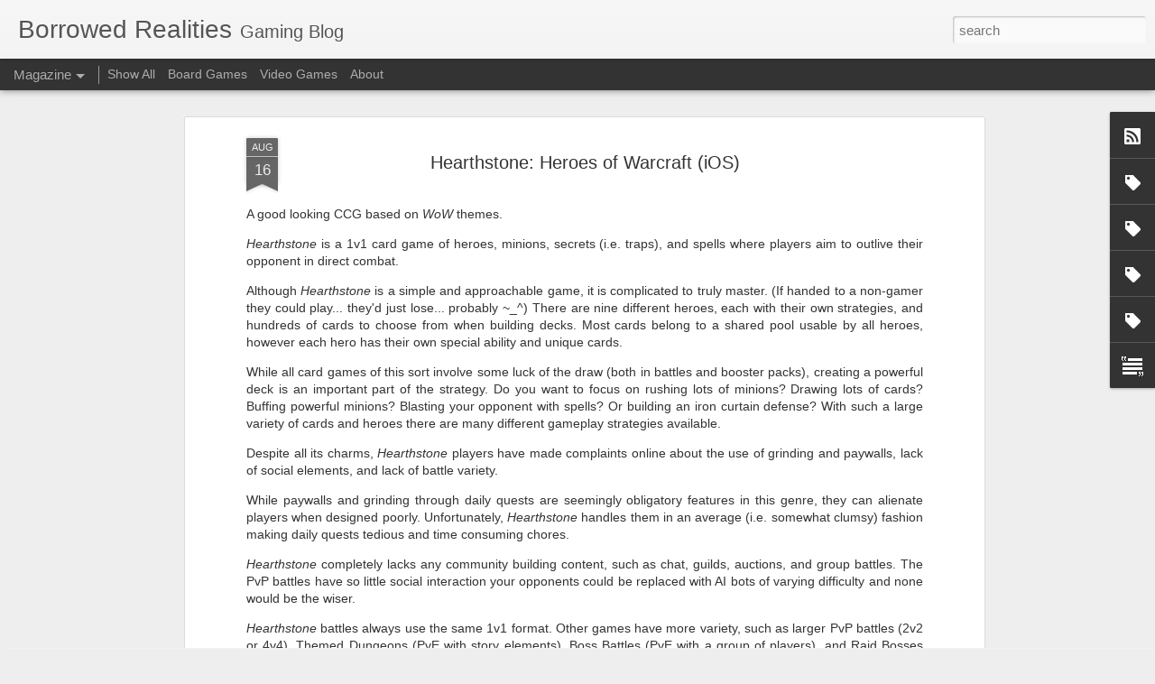

--- FILE ---
content_type: text/javascript; charset=UTF-8
request_url: http://blog.indianwolfstudios.com/?v=0&action=initial&widgetId=Text1&responseType=js&xssi_token=AOuZoY4K8-8ZhxXTGWvIzJPv_EZPsd5-Ag%3A1767626796065
body_size: 425
content:
try {
_WidgetManager._HandleControllerResult('Text1', 'initial',{'content': 'Borrowed Realities blog is \xa92013-2016 Jason Johsnon. All rights reserved.\x3cbr /\x3e\x3cbr /\x3eAll games mentioned are \xa9 their respective companies.\x3cbr /\x3eAll trademarks are the property of their respective rights holders. No challenge to any intellectual property rights is intended or implied. All copyright materials included in blog posts are for Commentary, Criticism, or Education and allowed under US Copyright\x27s definition of Fair Use.\x3cbr /\x3e', 'title': '\xa9'});
} catch (e) {
  if (typeof log != 'undefined') {
    log('HandleControllerResult failed: ' + e);
  }
}


--- FILE ---
content_type: text/javascript; charset=UTF-8
request_url: http://blog.indianwolfstudios.com/?v=0&action=initial&widgetId=Label1&responseType=js&xssi_token=AOuZoY4K8-8ZhxXTGWvIzJPv_EZPsd5-Ag%3A1767626796065
body_size: 649
content:
try {
_WidgetManager._HandleControllerResult('Label1', 'initial',{'title': 'Game', 'display': 'list', 'showFreqNumbers': true, 'labels': [{'name': 'Boss Monster', 'count': 1, 'cssSize': 1, 'url': 'http://blog.indianwolfstudios.com/search/label/Boss%20Monster'}, {'name': 'Desktop Dungeons', 'count': 1, 'cssSize': 1, 'url': 'http://blog.indianwolfstudios.com/search/label/Desktop%20Dungeons'}, {'name': 'Dungeon Keeper', 'count': 1, 'cssSize': 1, 'url': 'http://blog.indianwolfstudios.com/search/label/Dungeon%20Keeper'}, {'name': 'Fantasica', 'count': 2, 'cssSize': 5, 'url': 'http://blog.indianwolfstudios.com/search/label/Fantasica'}, {'name': 'Grand Sphere', 'count': 1, 'cssSize': 1, 'url': 'http://blog.indianwolfstudios.com/search/label/Grand%20Sphere'}, {'name': 'Guillotine', 'count': 1, 'cssSize': 1, 'url': 'http://blog.indianwolfstudios.com/search/label/Guillotine'}, {'name': 'Hearthstone', 'count': 1, 'cssSize': 1, 'url': 'http://blog.indianwolfstudios.com/search/label/Hearthstone'}, {'name': 'Igels', 'count': 1, 'cssSize': 1, 'url': 'http://blog.indianwolfstudios.com/search/label/Igels'}, {'name': 'King of Beasts', 'count': 1, 'cssSize': 1, 'url': 'http://blog.indianwolfstudios.com/search/label/King%20of%20Beasts'}, {'name': 'Lanterns', 'count': 1, 'cssSize': 1, 'url': 'http://blog.indianwolfstudios.com/search/label/Lanterns'}, {'name': 'Lionheart Tactics', 'count': 1, 'cssSize': 1, 'url': 'http://blog.indianwolfstudios.com/search/label/Lionheart%20Tactics'}, {'name': 'Minecraft', 'count': 2, 'cssSize': 5, 'url': 'http://blog.indianwolfstudios.com/search/label/Minecraft'}, {'name': 'Ninja Camp', 'count': 1, 'cssSize': 1, 'url': 'http://blog.indianwolfstudios.com/search/label/Ninja%20Camp'}, {'name': 'Noir', 'count': 1, 'cssSize': 1, 'url': 'http://blog.indianwolfstudios.com/search/label/Noir'}, {'name': 'Pandemic', 'count': 1, 'cssSize': 1, 'url': 'http://blog.indianwolfstudios.com/search/label/Pandemic'}, {'name': 'Quiz RPG', 'count': 1, 'cssSize': 1, 'url': 'http://blog.indianwolfstudios.com/search/label/Quiz%20RPG'}, {'name': 'Rise of Mythos', 'count': 2, 'cssSize': 5, 'url': 'http://blog.indianwolfstudios.com/search/label/Rise%20of%20Mythos'}, {'name': 'Smash Up', 'count': 1, 'cssSize': 1, 'url': 'http://blog.indianwolfstudios.com/search/label/Smash%20Up'}, {'name': 'Takenoko', 'count': 1, 'cssSize': 1, 'url': 'http://blog.indianwolfstudios.com/search/label/Takenoko'}, {'name': 'Terra Battle', 'count': 1, 'cssSize': 1, 'url': 'http://blog.indianwolfstudios.com/search/label/Terra%20Battle'}, {'name': 'The Club', 'count': 1, 'cssSize': 1, 'url': 'http://blog.indianwolfstudios.com/search/label/The%20Club'}, {'name': 'The Silent Age', 'count': 1, 'cssSize': 1, 'url': 'http://blog.indianwolfstudios.com/search/label/The%20Silent%20Age'}, {'name': 'Ticket to Ride', 'count': 1, 'cssSize': 1, 'url': 'http://blog.indianwolfstudios.com/search/label/Ticket%20to%20Ride'}, {'name': 'Vindictus', 'count': 1, 'cssSize': 1, 'url': 'http://blog.indianwolfstudios.com/search/label/Vindictus'}, {'name': 'ilomilo', 'count': 1, 'cssSize': 1, 'url': 'http://blog.indianwolfstudios.com/search/label/ilomilo'}]});
} catch (e) {
  if (typeof log != 'undefined') {
    log('HandleControllerResult failed: ' + e);
  }
}


--- FILE ---
content_type: text/javascript; charset=UTF-8
request_url: http://blog.indianwolfstudios.com/?v=0&action=initial&widgetId=Label3&responseType=js&xssi_token=AOuZoY4K8-8ZhxXTGWvIzJPv_EZPsd5-Ag%3A1767626796065
body_size: 593
content:
try {
_WidgetManager._HandleControllerResult('Label3', 'initial',{'title': 'Tag', 'display': 'list', 'showFreqNumbers': true, 'labels': [{'name': '1-Player', 'count': 13, 'cssSize': 5, 'url': 'http://blog.indianwolfstudios.com/search/label/1-Player'}, {'name': 'Abstract', 'count': 2, 'cssSize': 2, 'url': 'http://blog.indianwolfstudios.com/search/label/Abstract'}, {'name': 'Action', 'count': 2, 'cssSize': 2, 'url': 'http://blog.indianwolfstudios.com/search/label/Action'}, {'name': 'Adventure', 'count': 3, 'cssSize': 3, 'url': 'http://blog.indianwolfstudios.com/search/label/Adventure'}, {'name': 'CCG/TCG', 'count': 8, 'cssSize': 4, 'url': 'http://blog.indianwolfstudios.com/search/label/CCG%2FTCG'}, {'name': 'Coop', 'count': 7, 'cssSize': 4, 'url': 'http://blog.indianwolfstudios.com/search/label/Coop'}, {'name': 'Deduction', 'count': 1, 'cssSize': 1, 'url': 'http://blog.indianwolfstudios.com/search/label/Deduction'}, {'name': 'Family Game', 'count': 9, 'cssSize': 4, 'url': 'http://blog.indianwolfstudios.com/search/label/Family%20Game'}, {'name': 'Freemium', 'count': 11, 'cssSize': 5, 'url': 'http://blog.indianwolfstudios.com/search/label/Freemium'}, {'name': 'Gateway Game', 'count': 6, 'cssSize': 4, 'url': 'http://blog.indianwolfstudios.com/search/label/Gateway%20Game'}, {'name': 'Light Strategy', 'count': 6, 'cssSize': 4, 'url': 'http://blog.indianwolfstudios.com/search/label/Light%20Strategy'}, {'name': 'Luck', 'count': 3, 'cssSize': 3, 'url': 'http://blog.indianwolfstudios.com/search/label/Luck'}, {'name': 'Memory', 'count': 1, 'cssSize': 1, 'url': 'http://blog.indianwolfstudios.com/search/label/Memory'}, {'name': 'Monster Collection', 'count': 6, 'cssSize': 4, 'url': 'http://blog.indianwolfstudios.com/search/label/Monster%20Collection'}, {'name': 'Mystery', 'count': 1, 'cssSize': 1, 'url': 'http://blog.indianwolfstudios.com/search/label/Mystery'}, {'name': 'Point-and-click', 'count': 1, 'cssSize': 1, 'url': 'http://blog.indianwolfstudios.com/search/label/Point-and-click'}, {'name': 'Puzzle', 'count': 5, 'cssSize': 4, 'url': 'http://blog.indianwolfstudios.com/search/label/Puzzle'}, {'name': 'RPG', 'count': 11, 'cssSize': 5, 'url': 'http://blog.indianwolfstudios.com/search/label/RPG'}, {'name': 'Rougelike', 'count': 1, 'cssSize': 1, 'url': 'http://blog.indianwolfstudios.com/search/label/Rougelike'}, {'name': 'Sandbox', 'count': 2, 'cssSize': 2, 'url': 'http://blog.indianwolfstudios.com/search/label/Sandbox'}, {'name': 'Strategy', 'count': 6, 'cssSize': 4, 'url': 'http://blog.indianwolfstudios.com/search/label/Strategy'}, {'name': 'Tower Defense', 'count': 2, 'cssSize': 2, 'url': 'http://blog.indianwolfstudios.com/search/label/Tower%20Defense'}, {'name': 'Trivia', 'count': 1, 'cssSize': 1, 'url': 'http://blog.indianwolfstudios.com/search/label/Trivia'}]});
} catch (e) {
  if (typeof log != 'undefined') {
    log('HandleControllerResult failed: ' + e);
  }
}


--- FILE ---
content_type: text/javascript; charset=UTF-8
request_url: http://blog.indianwolfstudios.com/?v=0&action=initial&widgetId=Label2&responseType=js&xssi_token=AOuZoY4K8-8ZhxXTGWvIzJPv_EZPsd5-Ag%3A1767626796065
body_size: 327
content:
try {
_WidgetManager._HandleControllerResult('Label2', 'initial',{'title': 'Post Type', 'display': 'list', 'showFreqNumbers': true, 'labels': [{'name': 'Review', 'count': 24, 'cssSize': 5, 'url': 'http://blog.indianwolfstudios.com/search/label/Review'}, {'name': 'Impression', 'count': 3, 'cssSize': 2, 'url': 'http://blog.indianwolfstudios.com/search/label/Impression'}, {'name': 'Analysis', 'count': 1, 'cssSize': 1, 'url': 'http://blog.indianwolfstudios.com/search/label/Analysis'}, {'name': 'Video', 'count': 1, 'cssSize': 1, 'url': 'http://blog.indianwolfstudios.com/search/label/Video'}]});
} catch (e) {
  if (typeof log != 'undefined') {
    log('HandleControllerResult failed: ' + e);
  }
}


--- FILE ---
content_type: text/javascript; charset=UTF-8
request_url: http://blog.indianwolfstudios.com/?v=0&action=initial&widgetId=Label3&responseType=js&xssi_token=AOuZoY4K8-8ZhxXTGWvIzJPv_EZPsd5-Ag%3A1767626796065
body_size: 593
content:
try {
_WidgetManager._HandleControllerResult('Label3', 'initial',{'title': 'Tag', 'display': 'list', 'showFreqNumbers': true, 'labels': [{'name': '1-Player', 'count': 13, 'cssSize': 5, 'url': 'http://blog.indianwolfstudios.com/search/label/1-Player'}, {'name': 'Abstract', 'count': 2, 'cssSize': 2, 'url': 'http://blog.indianwolfstudios.com/search/label/Abstract'}, {'name': 'Action', 'count': 2, 'cssSize': 2, 'url': 'http://blog.indianwolfstudios.com/search/label/Action'}, {'name': 'Adventure', 'count': 3, 'cssSize': 3, 'url': 'http://blog.indianwolfstudios.com/search/label/Adventure'}, {'name': 'CCG/TCG', 'count': 8, 'cssSize': 4, 'url': 'http://blog.indianwolfstudios.com/search/label/CCG%2FTCG'}, {'name': 'Coop', 'count': 7, 'cssSize': 4, 'url': 'http://blog.indianwolfstudios.com/search/label/Coop'}, {'name': 'Deduction', 'count': 1, 'cssSize': 1, 'url': 'http://blog.indianwolfstudios.com/search/label/Deduction'}, {'name': 'Family Game', 'count': 9, 'cssSize': 4, 'url': 'http://blog.indianwolfstudios.com/search/label/Family%20Game'}, {'name': 'Freemium', 'count': 11, 'cssSize': 5, 'url': 'http://blog.indianwolfstudios.com/search/label/Freemium'}, {'name': 'Gateway Game', 'count': 6, 'cssSize': 4, 'url': 'http://blog.indianwolfstudios.com/search/label/Gateway%20Game'}, {'name': 'Light Strategy', 'count': 6, 'cssSize': 4, 'url': 'http://blog.indianwolfstudios.com/search/label/Light%20Strategy'}, {'name': 'Luck', 'count': 3, 'cssSize': 3, 'url': 'http://blog.indianwolfstudios.com/search/label/Luck'}, {'name': 'Memory', 'count': 1, 'cssSize': 1, 'url': 'http://blog.indianwolfstudios.com/search/label/Memory'}, {'name': 'Monster Collection', 'count': 6, 'cssSize': 4, 'url': 'http://blog.indianwolfstudios.com/search/label/Monster%20Collection'}, {'name': 'Mystery', 'count': 1, 'cssSize': 1, 'url': 'http://blog.indianwolfstudios.com/search/label/Mystery'}, {'name': 'Point-and-click', 'count': 1, 'cssSize': 1, 'url': 'http://blog.indianwolfstudios.com/search/label/Point-and-click'}, {'name': 'Puzzle', 'count': 5, 'cssSize': 4, 'url': 'http://blog.indianwolfstudios.com/search/label/Puzzle'}, {'name': 'RPG', 'count': 11, 'cssSize': 5, 'url': 'http://blog.indianwolfstudios.com/search/label/RPG'}, {'name': 'Rougelike', 'count': 1, 'cssSize': 1, 'url': 'http://blog.indianwolfstudios.com/search/label/Rougelike'}, {'name': 'Sandbox', 'count': 2, 'cssSize': 2, 'url': 'http://blog.indianwolfstudios.com/search/label/Sandbox'}, {'name': 'Strategy', 'count': 6, 'cssSize': 4, 'url': 'http://blog.indianwolfstudios.com/search/label/Strategy'}, {'name': 'Tower Defense', 'count': 2, 'cssSize': 2, 'url': 'http://blog.indianwolfstudios.com/search/label/Tower%20Defense'}, {'name': 'Trivia', 'count': 1, 'cssSize': 1, 'url': 'http://blog.indianwolfstudios.com/search/label/Trivia'}]});
} catch (e) {
  if (typeof log != 'undefined') {
    log('HandleControllerResult failed: ' + e);
  }
}


--- FILE ---
content_type: text/javascript; charset=UTF-8
request_url: http://blog.indianwolfstudios.com/?v=0&action=initial&widgetId=Label4&responseType=js&xssi_token=AOuZoY4K8-8ZhxXTGWvIzJPv_EZPsd5-Ag%3A1767626796065
body_size: 395
content:
try {
_WidgetManager._HandleControllerResult('Label4', 'initial',{'title': 'Platform', 'display': 'list', 'showFreqNumbers': true, 'labels': [{'name': 'Board Game', 'count': 11, 'cssSize': 4, 'url': 'http://blog.indianwolfstudios.com/search/label/Board%20Game'}, {'name': 'Card game', 'count': 8, 'cssSize': 4, 'url': 'http://blog.indianwolfstudios.com/search/label/Card%20game'}, {'name': 'PC/Mac', 'count': 5, 'cssSize': 3, 'url': 'http://blog.indianwolfstudios.com/search/label/PC%2FMac'}, {'name': 'Video Game', 'count': 18, 'cssSize': 5, 'url': 'http://blog.indianwolfstudios.com/search/label/Video%20Game'}, {'name': 'Web/Online', 'count': 2, 'cssSize': 1, 'url': 'http://blog.indianwolfstudios.com/search/label/Web%2FOnline'}, {'name': 'Xbox 360', 'count': 3, 'cssSize': 2, 'url': 'http://blog.indianwolfstudios.com/search/label/Xbox%20360'}, {'name': 'iOS', 'count': 10, 'cssSize': 4, 'url': 'http://blog.indianwolfstudios.com/search/label/iOS'}]});
} catch (e) {
  if (typeof log != 'undefined') {
    log('HandleControllerResult failed: ' + e);
  }
}


--- FILE ---
content_type: text/javascript; charset=UTF-8
request_url: http://blog.indianwolfstudios.com/?v=0&action=initial&widgetId=Label1&responseType=js&xssi_token=AOuZoY4K8-8ZhxXTGWvIzJPv_EZPsd5-Ag%3A1767626796065
body_size: 649
content:
try {
_WidgetManager._HandleControllerResult('Label1', 'initial',{'title': 'Game', 'display': 'list', 'showFreqNumbers': true, 'labels': [{'name': 'Boss Monster', 'count': 1, 'cssSize': 1, 'url': 'http://blog.indianwolfstudios.com/search/label/Boss%20Monster'}, {'name': 'Desktop Dungeons', 'count': 1, 'cssSize': 1, 'url': 'http://blog.indianwolfstudios.com/search/label/Desktop%20Dungeons'}, {'name': 'Dungeon Keeper', 'count': 1, 'cssSize': 1, 'url': 'http://blog.indianwolfstudios.com/search/label/Dungeon%20Keeper'}, {'name': 'Fantasica', 'count': 2, 'cssSize': 5, 'url': 'http://blog.indianwolfstudios.com/search/label/Fantasica'}, {'name': 'Grand Sphere', 'count': 1, 'cssSize': 1, 'url': 'http://blog.indianwolfstudios.com/search/label/Grand%20Sphere'}, {'name': 'Guillotine', 'count': 1, 'cssSize': 1, 'url': 'http://blog.indianwolfstudios.com/search/label/Guillotine'}, {'name': 'Hearthstone', 'count': 1, 'cssSize': 1, 'url': 'http://blog.indianwolfstudios.com/search/label/Hearthstone'}, {'name': 'Igels', 'count': 1, 'cssSize': 1, 'url': 'http://blog.indianwolfstudios.com/search/label/Igels'}, {'name': 'King of Beasts', 'count': 1, 'cssSize': 1, 'url': 'http://blog.indianwolfstudios.com/search/label/King%20of%20Beasts'}, {'name': 'Lanterns', 'count': 1, 'cssSize': 1, 'url': 'http://blog.indianwolfstudios.com/search/label/Lanterns'}, {'name': 'Lionheart Tactics', 'count': 1, 'cssSize': 1, 'url': 'http://blog.indianwolfstudios.com/search/label/Lionheart%20Tactics'}, {'name': 'Minecraft', 'count': 2, 'cssSize': 5, 'url': 'http://blog.indianwolfstudios.com/search/label/Minecraft'}, {'name': 'Ninja Camp', 'count': 1, 'cssSize': 1, 'url': 'http://blog.indianwolfstudios.com/search/label/Ninja%20Camp'}, {'name': 'Noir', 'count': 1, 'cssSize': 1, 'url': 'http://blog.indianwolfstudios.com/search/label/Noir'}, {'name': 'Pandemic', 'count': 1, 'cssSize': 1, 'url': 'http://blog.indianwolfstudios.com/search/label/Pandemic'}, {'name': 'Quiz RPG', 'count': 1, 'cssSize': 1, 'url': 'http://blog.indianwolfstudios.com/search/label/Quiz%20RPG'}, {'name': 'Rise of Mythos', 'count': 2, 'cssSize': 5, 'url': 'http://blog.indianwolfstudios.com/search/label/Rise%20of%20Mythos'}, {'name': 'Smash Up', 'count': 1, 'cssSize': 1, 'url': 'http://blog.indianwolfstudios.com/search/label/Smash%20Up'}, {'name': 'Takenoko', 'count': 1, 'cssSize': 1, 'url': 'http://blog.indianwolfstudios.com/search/label/Takenoko'}, {'name': 'Terra Battle', 'count': 1, 'cssSize': 1, 'url': 'http://blog.indianwolfstudios.com/search/label/Terra%20Battle'}, {'name': 'The Club', 'count': 1, 'cssSize': 1, 'url': 'http://blog.indianwolfstudios.com/search/label/The%20Club'}, {'name': 'The Silent Age', 'count': 1, 'cssSize': 1, 'url': 'http://blog.indianwolfstudios.com/search/label/The%20Silent%20Age'}, {'name': 'Ticket to Ride', 'count': 1, 'cssSize': 1, 'url': 'http://blog.indianwolfstudios.com/search/label/Ticket%20to%20Ride'}, {'name': 'Vindictus', 'count': 1, 'cssSize': 1, 'url': 'http://blog.indianwolfstudios.com/search/label/Vindictus'}, {'name': 'ilomilo', 'count': 1, 'cssSize': 1, 'url': 'http://blog.indianwolfstudios.com/search/label/ilomilo'}]});
} catch (e) {
  if (typeof log != 'undefined') {
    log('HandleControllerResult failed: ' + e);
  }
}


--- FILE ---
content_type: text/javascript; charset=UTF-8
request_url: http://blog.indianwolfstudios.com/?v=0&action=initial&widgetId=Text1&responseType=js&xssi_token=AOuZoY4K8-8ZhxXTGWvIzJPv_EZPsd5-Ag%3A1767626796065
body_size: 425
content:
try {
_WidgetManager._HandleControllerResult('Text1', 'initial',{'content': 'Borrowed Realities blog is \xa92013-2016 Jason Johsnon. All rights reserved.\x3cbr /\x3e\x3cbr /\x3eAll games mentioned are \xa9 their respective companies.\x3cbr /\x3eAll trademarks are the property of their respective rights holders. No challenge to any intellectual property rights is intended or implied. All copyright materials included in blog posts are for Commentary, Criticism, or Education and allowed under US Copyright\x27s definition of Fair Use.\x3cbr /\x3e', 'title': '\xa9'});
} catch (e) {
  if (typeof log != 'undefined') {
    log('HandleControllerResult failed: ' + e);
  }
}


--- FILE ---
content_type: text/javascript; charset=UTF-8
request_url: http://blog.indianwolfstudios.com/?v=0&action=initial&widgetId=Label4&responseType=js&xssi_token=AOuZoY4K8-8ZhxXTGWvIzJPv_EZPsd5-Ag%3A1767626796065
body_size: 395
content:
try {
_WidgetManager._HandleControllerResult('Label4', 'initial',{'title': 'Platform', 'display': 'list', 'showFreqNumbers': true, 'labels': [{'name': 'Board Game', 'count': 11, 'cssSize': 4, 'url': 'http://blog.indianwolfstudios.com/search/label/Board%20Game'}, {'name': 'Card game', 'count': 8, 'cssSize': 4, 'url': 'http://blog.indianwolfstudios.com/search/label/Card%20game'}, {'name': 'PC/Mac', 'count': 5, 'cssSize': 3, 'url': 'http://blog.indianwolfstudios.com/search/label/PC%2FMac'}, {'name': 'Video Game', 'count': 18, 'cssSize': 5, 'url': 'http://blog.indianwolfstudios.com/search/label/Video%20Game'}, {'name': 'Web/Online', 'count': 2, 'cssSize': 1, 'url': 'http://blog.indianwolfstudios.com/search/label/Web%2FOnline'}, {'name': 'Xbox 360', 'count': 3, 'cssSize': 2, 'url': 'http://blog.indianwolfstudios.com/search/label/Xbox%20360'}, {'name': 'iOS', 'count': 10, 'cssSize': 4, 'url': 'http://blog.indianwolfstudios.com/search/label/iOS'}]});
} catch (e) {
  if (typeof log != 'undefined') {
    log('HandleControllerResult failed: ' + e);
  }
}


--- FILE ---
content_type: text/javascript; charset=UTF-8
request_url: http://blog.indianwolfstudios.com/?v=0&action=initial&widgetId=Label2&responseType=js&xssi_token=AOuZoY4K8-8ZhxXTGWvIzJPv_EZPsd5-Ag%3A1767626796065
body_size: 327
content:
try {
_WidgetManager._HandleControllerResult('Label2', 'initial',{'title': 'Post Type', 'display': 'list', 'showFreqNumbers': true, 'labels': [{'name': 'Review', 'count': 24, 'cssSize': 5, 'url': 'http://blog.indianwolfstudios.com/search/label/Review'}, {'name': 'Impression', 'count': 3, 'cssSize': 2, 'url': 'http://blog.indianwolfstudios.com/search/label/Impression'}, {'name': 'Analysis', 'count': 1, 'cssSize': 1, 'url': 'http://blog.indianwolfstudios.com/search/label/Analysis'}, {'name': 'Video', 'count': 1, 'cssSize': 1, 'url': 'http://blog.indianwolfstudios.com/search/label/Video'}]});
} catch (e) {
  if (typeof log != 'undefined') {
    log('HandleControllerResult failed: ' + e);
  }
}
